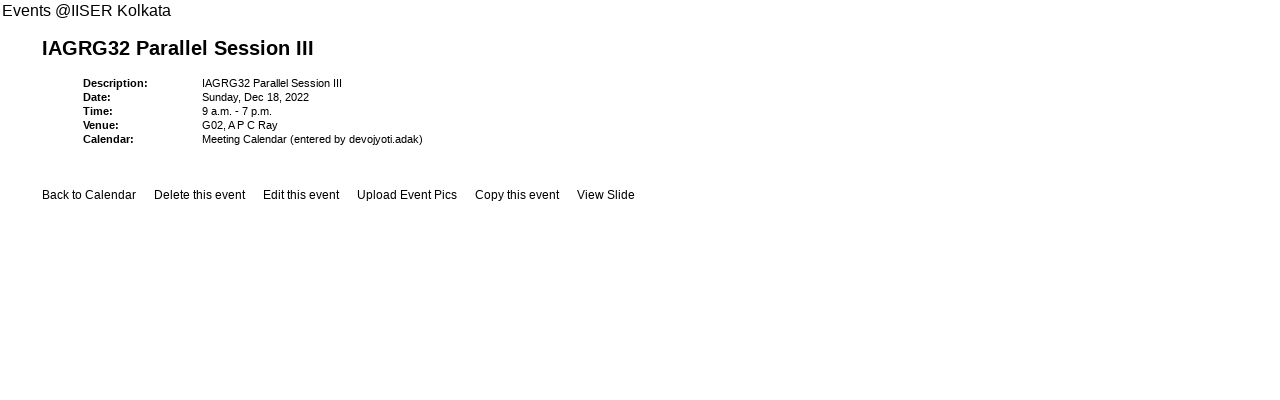

--- FILE ---
content_type: text/html; charset=utf-8
request_url: https://calendar.iiserkol.ac.in/view_event/1139469/
body_size: 1883
content:
<!DOCTYPE html PUBLIC "-//W3C//DTD XHTML 1.0 Transitional//EN"
  "http://www.w3.org/TR/xhtml1/DTD/xhtml1-transitional.dtd">
<html xmlns="http://www.w3.org/1999/xhtml" xml:lang="en" lang="en">
<head>
<meta http-equiv="Content-Type" content="text/html; charset=utf-8" />
<link rel="stylesheet" type="text/css" href="/static/calendar/view_style.css">
<script type="text/javascript" src="/static/calendar/view_popup.js"></script>
<link rel="shortcut icon" href="favicon.ico" type="image/x-icon" />

<title>  Event Calendar of IISER Kolkata </title>
</head>


  <body id="viewentry">
Events @IISER Kolkata
<br>



<ul>
<h2>IAGRG32 Parallel Session III</h2>
<ul>
    <table width="100%" summary="">
      <tr>
        <td class="aligntop bold" width="10%">Description:</td>
        <td>IAGRG32 Parallel Session III</td>
      </tr>
      <tr>
        <td class="aligntop bold">Date:</td>
        <td>Sunday, Dec 18, 2022 </td>
      </tr>
      
      <tr>
        <td class="aligntop bold">Time:</td>
        <td>9 a.m. - 7 p.m.</td>
      </tr>
      
      
      <tr>
        <td class="aligntop bold">Venue:</td>
        <td>G02, A P C Ray</td>
      </tr>
      
      
      
      <tr>
        <td class="aligntop bold">Calendar:</td>
        <td>Meeting Calendar (entered by devojyoti.adak)</td>
      </tr>
    </table>
    </ul>

<br> <br> <br> 

<a href="/calendar_view/20221218/">Back to Calendar</a>

&nbsp;&nbsp;&nbsp;&nbsp; 
<a href="/myprofile/delete_event/1139469/">Delete this event</a>
&nbsp;&nbsp;&nbsp;&nbsp; 
<a href="/myprofile/edit_event/1139469/">Edit this event</a>
&nbsp;&nbsp;&nbsp;&nbsp; 
<a href="/myprofile/upload_event_image/1139469/">Upload Event Pics</a>
&nbsp;&nbsp;&nbsp;&nbsp; 
<a href="/myprofile/copy_event/1139469/">Copy this event</a>
&nbsp;&nbsp;&nbsp;&nbsp; 
<a href="/signage/1139469/">View Slide</a>
<br>

</div>

</ul>







</body></html>

